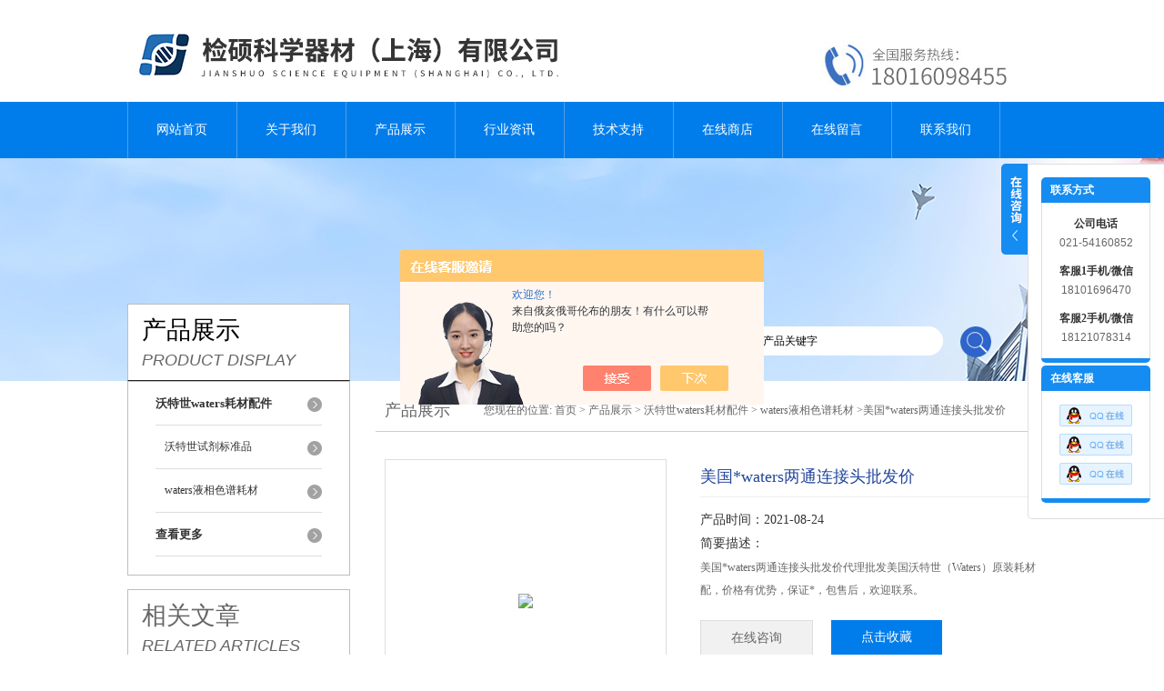

--- FILE ---
content_type: text/html; charset=utf-8
request_url: http://www.jianshuo17.com/Products-33203945.html
body_size: 8213
content:
<!DOCTYPE html PUBLIC "-//W3C//DTD XHTML 1.0 Transitional//EN" "http://www.w3.org/TR/xhtml1/DTD/xhtml1-transitional.dtd">
<html xmlns="http://www.w3.org/1999/xhtml">
<head>
<meta http-equiv="Content-Type" content="text/html; charset=utf-8" />
<meta http-equiv="X-UA-Compatible" content="IE=9; IE=8; IE=7; IE=EDGE" />
<TITLE>美国*waters两通连接头批发价WAT097332-检硕科学器材（上海）有限公司</TITLE>
<META NAME="Keywords" CONTENT="美国*waters两通连接头批发价">
<META NAME="Description" CONTENT="检硕科学器材（上海）有限公司所提供的WAT097332美国*waters两通连接头批发价质量可靠、规格齐全,检硕科学器材（上海）有限公司不仅具有专业的技术水平,更有良好的售后服务和优质的解决方案,欢迎您来电咨询此产品具体参数及价格等详细信息！">
<script src="/ajax/common.ashx" type="text/javascript"></script>
<script src="/ajax/NewPersonalStyle.Classes.SendMSG,NewPersonalStyle.ashx" type="text/javascript"></script>
<script src="/js/videoback.js" type="text/javascript"></script>
<link href="/skins/415940/css/style.css" rel="stylesheet" type="text/css" />
<script language="javascript" src="/skins/415940/js/jquery.min.1.7.js" type="text/javascript"> </script>
<script type="text/javascript" src="/skins/415940/js/jquery.pack.js"></script>
<script type="text/javascript" src="/skins/415940/js/jquery.SuperSlide.js"></script>
<script type="application/ld+json">
{
"@context": "https://ziyuan.baidu.com/contexts/cambrian.jsonld",
"@id": "http://www.jianshuo17.com/Products-33203945.html",
"title": "美国*waters两通连接头批发价WAT097332",
"pubDate": "2019-11-21T10:35:21",
"upDate": "2021-08-24T15:34:37"
    }</script>
<script type="text/javascript" src="/ajax/common.ashx"></script>
<script src="/ajax/NewPersonalStyle.Classes.SendMSG,NewPersonalStyle.ashx" type="text/javascript"></script>
<script type="text/javascript">
var viewNames = "";
var cookieArr = document.cookie.match(new RegExp("ViewNames" + "=[_0-9]*", "gi"));
if (cookieArr != null && cookieArr.length > 0) {
   var cookieVal = cookieArr[0].split("=");
    if (cookieVal[0] == "ViewNames") {
        viewNames = unescape(cookieVal[1]);
    }
}
if (viewNames == "") {
    var exp = new Date();
    exp.setTime(exp.getTime() + 7 * 24 * 60 * 60 * 1000);
    viewNames = new Date().valueOf() + "_" + Math.round(Math.random() * 1000 + 1000);
    document.cookie = "ViewNames" + "=" + escape(viewNames) + "; expires" + "=" + exp.toGMTString();
}
SendMSG.ToSaveViewLog("33203945", "ProductsInfo",viewNames, function() {});
</script>
<script language="javaScript" src="/js/JSChat.js"></script><script language="javaScript">function ChatBoxClickGXH() { DoChatBoxClickGXH('https://chat.chem17.com',419024) }</script><script>!window.jQuery && document.write('<script src="https://public.mtnets.com/Plugins/jQuery/2.2.4/jquery-2.2.4.min.js" integrity="sha384-rY/jv8mMhqDabXSo+UCggqKtdmBfd3qC2/KvyTDNQ6PcUJXaxK1tMepoQda4g5vB" crossorigin="anonymous">'+'</scr'+'ipt>');</script><script type="text/javascript" src="https://chat.chem17.com/chat/KFCenterBox/415940"></script><script type="text/javascript" src="https://chat.chem17.com/chat/KFLeftBox/415940"></script><script>
(function(){
var bp = document.createElement('script');
var curProtocol = window.location.protocol.split(':')[0];
if (curProtocol === 'https') {
bp.src = 'https://zz.bdstatic.com/linksubmit/push.js';
}
else {
bp.src = 'http://push.zhanzhang.baidu.com/push.js';
}
var s = document.getElementsByTagName("script")[0];
s.parentNode.insertBefore(bp, s);
})();
</script>
</head>
<body>
<div id="header">
  <div class="logo"><a href="/"><img src="/skins/415940/images/logo.jpg" alt="检硕科学器材（上海）有限公司" width="558" height="102" border="0" /></a></div>
  <div class="top_tel"><img src="/skins/415940/images/tel.jpg" width="249" height="77" /></div>
</div>
<div id="clear"></div>
<div id="nav_zon">
  <div id="nav" class="main_nav hover">
    <ul>
      <li id="navId1"><a href="/">网站首页</a></li>
      <li id="navId2"><a href="/aboutus.html">关于我们</a></li>
      <li id="navId3"><a href="/products.html">产品展示</a></li>	  
	  <li id="navId5"><a href="/news.html" >行业资讯</a></li>
	  <li id="navId6"><a href="/article.html" >技术支持</a></li>
      <li id="navId4"><a href="https://www.chem17.com/st415940" target="_blank" >在线商店</a></li>
	  <li id="navId7" ><a href="/order.html" >在线留言</a></li>
      <li id="navId8" ><a href="/contact.html" class="nav1" >联系我们</a></li>
    </ul>
  	<script language="javascript" type="text/javascript">
	try {
		document.getElementById("navId" + nav).className = "nav_active";
	}
	catch (e) {}
	</script>
  </div>
</div>
<script src="https://www.chem17.com/mystat.aspx?u=jianshuo888"></script>
<div id="ny_banner"></div>
<div id="clear"></div>
<div class="product">
  <div class="head1">
  <div class="w_980">
    <div class="title_b">
      <div class="a">产品展示</div>
      <div class="b">PRODUCT DISPLAY </div>
    </div>
    <!-- search -->
    <div class="search">
      <form name="form1" method="post" action="/products.html" onSubmit="return checkform(form1)">
        <input name="keyword"  type="text" value="输入产品关键字" onfocus="this.value=''" class="txt" >
        <input type="submit" name="" id="" value=" " class="search_submit">
      </form>
    </div>
    <!-- search end -->
  </div>
</div>
  <div class="cont">
    <div id="ny_left" >
      <div class="lnav1">
        <ul>
          
          <li>
            <a href="/ParentList-1987479.html" title="沃特世waters耗材配件" ><div class="title"><b>沃特世waters耗材配件</b></div></a>
            <ul>
              
              <li><a href="/SonList-1988399.html" title="沃特世试剂标准品">沃特世试剂标准品</a></li>
              
              <li><a href="/SonList-1987483.html" title="waters液相色谱耗材">waters液相色谱耗材</a></li>
              
            </ul>
          </li>
          
          <li><a href="/products.html" ><div class="title"><b>查看更多</b></div></a></li>
        </ul>
      </div>
      <div id="clear"></div>
      <div class="head2">
        <div class="title_b">
          <div class="a"><a href="/article.html">相关文章</a></div>
          <div class="b">RELATED ARTICLES </div>
        </div>
        <ul id="ny_newslb_box1" style=" border:1px solid #bebebe; padding:5px; width:233px;">
          
          <li><a href="/Article-3894818.html" title="赛默飞色谱柱的使用寿命受哪些因素影响？">赛默飞色谱柱的使用寿命受哪些因素影响？</a></li>
          
          <li><a href="/Article-2228579.html" title="影响Waters色谱柱性能的物理参数是什么？">影响Waters色谱柱性能的物理参数是什么？</a></li>
          
          <li><a href="/Article-2461558.html" title="读懂下文，轻松学会使用赛默飞色谱柱">读懂下文，轻松学会使用赛默飞色谱柱</a></li>
          
          <li><a href="/Article-2016260.html" title="气相色谱法分析－程序升温操作技术">气相色谱法分析－程序升温操作技术</a></li>
          
          <li><a href="/Article-2015016.html" title="安捷伦1260液相色谱仪性能说明">安捷伦1260液相色谱仪性能说明</a></li>
          
          <li><a href="/Article-2910809.html" title="空心阴极灯的的工作原理其实并不复杂，看完你就明白了">空心阴极灯的的工作原理其实并不复杂，看完你就明白了</a></li>
          
          <li><a href="/Article-4095339.html" title="美国安捷伦元素灯：如何提升光谱分析的效率">美国安捷伦元素灯：如何提升光谱分析的效率</a></li>
          
          <li><a href="/Article-2724865.html" title="血清使用中常见问题">血清使用中常见问题</a></li>
          
          <li><a href="/Article-3532776.html" title="美国PE色谱柱代理的市场需求和发展前景如何？">美国PE色谱柱代理的市场需求和发展前景如何？</a></li>
          
          <li><a href="/Article-2012855.html" title="水分活度对微生物、食品质构及化学反应的影响">水分活度对微生物、食品质构及化学反应的影响</a></li>
          
        </ul>
      </div>
      <div id="clear"></div>
    </div>
    <div id="ny_right">
      <div id="ny_biaoti"><b>产品展示</b><span>您现在的位置: <a href="/">首页</a> > <a href="/products.html">产品展示</a> > <a href="/ParentList-1987479.html">沃特世waters耗材配件</a> > <a href="/SonList-1987483.html">waters液相色谱耗材</a> >美国*waters两通连接头批发价</span></div>
      <div class="inside_rnewscon1">
        <div id="pro_detail_box01"><!--产品图片和基本资料-->
          <div id="pro_detail_text"><!--产品基本信息-->
            <h1>美国*waters两通连接头批发价</h1>
            <div class="pro_ms">
              <p class="bt">产品时间：2021-08-24</p>
              <h2 class="bt">简要描述：</h2>
              <p>美国*waters两通连接头批发价代理批发美国沃特世（Waters）原装耗材配，价格有优势，保证*，包售后，欢迎联系。</p>
            </div>
            <div id="pro_an">
              <a href="/order.html" id="pro_an01">在线咨询</a>
              <a onClick="AddFavorite(window.location,document.title)" href="javascript:void(0)" id="pro_an02">点击收藏</a>
			  <script type="text/javascript" language="javascript">
               
                  //加入收藏
               
                      function AddFavorite(sURL, sTitle) {
               
                          sURL = encodeURI(sURL); 
                      try{   
               
                          window.external.addFavorite(sURL, sTitle);   
               
                      }catch(e) {   
               
                          try{   
               
                              window.sidebar.addPanel(sTitle, sURL, "");   
               
                          }catch (e) {   
               
                              alert("加入收藏失败，请使用Ctrl+D进行添加,或手动在浏览器里进行设置.");
                          }   
                      }
                  }
              </script>
            </div>
          </div><!--产品基本信息-->
          <div id="rlt">
            <div class="jqzoom"><a class="proimg"><img id=bigImg  src="http://img77.chem17.com/gxhpic_688510d9df/fd9c5b6de14e75b1bd2578f484400ab76174c9d5c75d6188a98fd3f33641e665ce467272e71ae2cc.jpg" jqimg="http://img77.chem17.com/gxhpic_688510d9df/fd9c5b6de14e75b1bd2578f484400ab76174c9d5c75d6188a98fd3f33641e665ce467272e71ae2cc.jpg"></a></div>
            <div id="spec">
              <div id="specList">
                <ul class="listImg">
                  <li><div class="proimg_xt"><a class="xtimg"><img src="http://img77.chem17.com/gxhpic_688510d9df/fd9c5b6de14e75b1bd2578f484400ab76174c9d5c75d6188a98fd3f33641e665ce467272e71ae2cc.jpg"/></a></div> </li>
                </ul>
              </div>
            </div>
          </div>
        </div> <!--产品图片和基本资料 END-->
        <div id="ny_pro_box02" style="padding-top:10px;"><!--商品介绍、详细参数、售后服务-->
          <div id="con"><!--TAB切换 BOX-->
            <ul id="tags"><!--TAB 标题切换-->
              <li  class=selectTag><a onmouseover="selectTag('tagContent0',this)" href="javascript:void(0)" onFocus="this.blur()">详细介绍</a> </li>
            </ul><!--TAB 标题切换 END-->
            <div id=tagContent><!--内容-->
              <div class="tagContent selectTag" id=tagContent0><p><strong>美国*waters两通连接头批发价</strong></p><p>检硕科学器材（上海）有限公司专营代理美国沃特世原装液相色谱耗材配件等，*，*，常用产品均有现货库存。<br />主要经营代理产品：美国PE（PerkinElmer）原子吸收光谱耗材、液相色谱耗材；美国安捷伦（Agilent）液相色谱耗材；美国沃特世（Waters）液相色谱耗材；德国耶拿（Analytik Jena）：原子吸收光谱耗材；日本岛津（SHIMADZU）：液相色谱耗材；美国戴安（DIONEX）离子色谱耗材；美国热电（赛默飞ThermoFisher）原子吸收光谱耗材；美国瓦里安（Varian）光谱耗材；德国默克（MERCK）试剂、标液系列；美国Nalgene离心管、容器耗材等；韩国大韩磁力搅拌、电动搅拌器、电热套、加热板、高温炉系列；德国肖特实验室玻璃器皿系列；加拿大博朗全自动固相萃取仪等。<br />以下为部分同系列产品货号清单，如果没有找到合适的，欢迎随时联系 我们提供货号获取报价。</p><p><strong>美国*waters两通连接头批发价</strong></p><table border="0" cellpadding="0" cellspacing="0" style="width:746px"><tbody><tr><td style="height:19px; width:120px">700002791</td><td style="width:627px">Seal Pack Assembly, 2695&nbsp;&nbsp;&nbsp;&nbsp;&nbsp;</td></tr><tr><td style="height:19px">430001894</td><td>Assy, Tube, Vent P4 to Waste</td></tr><tr><td style="height:19px">PSL613602</td><td>Plastictight Fitting with Tubing 1/16 in. ID x 1/8 in. OD x 3 ft.</td></tr><tr><td style="height:19px">700000384</td><td>Inject port seat</td></tr><tr><td style="height:19px">430001443</td><td>Assembly, Tube, ssv Active Check Valve</td></tr><tr><td style="height:19px">700003170</td><td>Collet & Compression Screw Multi-Tool&nbsp;</td></tr><tr><td style="height:19px">700001832</td><td>Rheodyne 7650-002&nbsp;&nbsp;&nbsp;&nbsp;&nbsp;&nbsp;&nbsp;</td></tr><tr><td style="height:19px">M956322BD1</td><td>Slide Port, ESI&nbsp;&nbsp;&nbsp;&nbsp;&nbsp;&nbsp;</td></tr><tr><td style="height:19px">430002579</td><td>Assy, Tube, NCS&nbsp;</td></tr><tr><td style="height:19px">WAT021817</td><td>Ferrule, 1/16 in. PEEK</td></tr><tr><td style="height:19px">PSL613315</td><td>PEEK Fingertight One-Piece&nbsp;</td></tr><tr><td style="height:19px">WAT073109</td><td>Syringe, 250 &mu;L</td></tr><tr><td style="height:19px">430003341</td><td>Welded Tube, SS ID x 20.5&rdquo;</td></tr><tr><td style="height:19px">205000134</td><td>Deepwell Plate Fraction Rack Kit&nbsp;</td></tr><tr><td style="height:19px">WAT055426</td><td>Fuse Holder</td></tr><tr><td style="height:19px">430001512</td><td>Tube, Vent Valve 5 to Filter</td></tr><tr><td style="height:19px">430001086</td><td>Needle Guide Tube&nbsp;</td></tr></tbody></table></div><!--商品介绍 END-->
              <div id="nr_textbox"><link rel="stylesheet" type="text/css" href="/css/MessageBoard_style.css">
<script language="javascript" src="/skins/Scripts/order.js?v=20210318" type="text/javascript"></script>
<a name="order" id="order"></a>
<div class="ly_msg" id="ly_msg">
<form method="post" name="form2" id="form2">
	<h3>留言框  </h3>
	<ul>
		<li>
			<h4 class="xh">产品：</h4>
			<div class="msg_ipt1"><input class="textborder" size="30" name="Product" id="Product" value="美国*waters两通连接头批发价"  placeholder="请输入产品名称" /></div>
		</li>
		<li>
			<h4>您的单位：</h4>
			<div class="msg_ipt12"><input class="textborder" size="42" name="department" id="department"  placeholder="请输入您的单位名称" /></div>
		</li>
		<li>
			<h4 class="xh">您的姓名：</h4>
			<div class="msg_ipt1"><input class="textborder" size="16" name="yourname" id="yourname"  placeholder="请输入您的姓名"/></div>
		</li>
		<li>
			<h4 class="xh">联系电话：</h4>
			<div class="msg_ipt1"><input class="textborder" size="30" name="phone" id="phone"  placeholder="请输入您的联系电话"/></div>
		</li>
		<li>
			<h4>常用邮箱：</h4>
			<div class="msg_ipt12"><input class="textborder" size="30" name="email" id="email" placeholder="请输入您的常用邮箱"/></div>
		</li>
        <li>
			<h4>省份：</h4>
			<div class="msg_ipt12"><select id="selPvc" class="msg_option">
							<option value="0" selected="selected">请选择您所在的省份</option>
			 <option value="1">安徽</option> <option value="2">北京</option> <option value="3">福建</option> <option value="4">甘肃</option> <option value="5">广东</option> <option value="6">广西</option> <option value="7">贵州</option> <option value="8">海南</option> <option value="9">河北</option> <option value="10">河南</option> <option value="11">黑龙江</option> <option value="12">湖北</option> <option value="13">湖南</option> <option value="14">吉林</option> <option value="15">江苏</option> <option value="16">江西</option> <option value="17">辽宁</option> <option value="18">内蒙古</option> <option value="19">宁夏</option> <option value="20">青海</option> <option value="21">山东</option> <option value="22">山西</option> <option value="23">陕西</option> <option value="24">上海</option> <option value="25">四川</option> <option value="26">天津</option> <option value="27">新疆</option> <option value="28">西藏</option> <option value="29">云南</option> <option value="30">浙江</option> <option value="31">重庆</option> <option value="32">香港</option> <option value="33">澳门</option> <option value="34">中国台湾</option> <option value="35">国外</option>	
                             </select></div>
		</li>
		<li>
			<h4>详细地址：</h4>
			<div class="msg_ipt12"><input class="textborder" size="50" name="addr" id="addr" placeholder="请输入您的详细地址"/></div>
		</li>
		
        <li>
			<h4>补充说明：</h4>
			<div class="msg_ipt12 msg_ipt0"><textarea class="areatext" style="width:100%;" name="message" rows="8" cols="65" id="message"  placeholder="请输入您的任何要求、意见或建议"></textarea></div>
		</li>
		<li>
			<h4 class="xh">验证码：</h4>
			<div class="msg_ipt2">
            	<div class="c_yzm">
                    <input class="textborder" size="4" name="Vnum" id="Vnum"/>
                    <a href="javascript:void(0);" class="yzm_img"><img src="/Image.aspx" title="点击刷新验证码" onclick="this.src='/image.aspx?'+ Math.random();"  width="90" height="34" /></a>
                </div>
                <span>请输入计算结果（填写阿拉伯数字），如：三加四=7</span>
            </div>
		</li>
		<li>
			<h4></h4>
			<div class="msg_btn"><input type="button" onclick="return Validate();" value="提 交" name="ok"  class="msg_btn1"/><input type="reset" value="重 填" name="no" /></div>
		</li>
	</ul>	
    <input name="PvcKey" id="PvcHid" type="hidden" value="" />
</form>
</div>
<div id="clear"></div></div>
            </div>
          </div><!--TAB 内容 end-->
        </div><!--商品介绍、详细参数、售后服务 END-->
        <div id="news_sx">
          <li class="sx_left">上一篇：<a href="/Products-33203782.html">51350002梅特勒缓冲液Technical pH 2.00 250mL现货</a><br />下一篇：<a href="/Products-33203991.html">WAT096106美国waters液相色谱进样环现货参数</a></li>
          <li class="sx_right"><a href="/products.html">返回</a></li>
        </div>
      </div>
    </div>
  </div>
</div>
<div id="clear"></div>
<div class="footer">
  <div class="mid">
    <div class="foot">
      <p>&copy;2026 &nbsp;检硕科学器材（上海）有限公司(www.jianshuo17.com) 版权所有 总访问量：<span style="color:#FF0000">272896</span> <a href="/sitemap.xml" target="_blank">GoogleSitemap</a></p>
      <p>地址：上海市闵行区银都路2688弄28号2071室 技术支持：<a href="https://www.chem17.com" target="_blank" >化工仪器网</a> <a href="https://www.chem17.com/login" target="_blank" >管理登陆</a> 备案号：<a href="http://beian.miit.gov.cn/" target="_blank">沪ICP备19044419号-1</a></p>
    </div>
  </div>
</div>
<div class="ser_btn"><a href="javascript:;"></a></div>
<div class="ser_main">
  <!--联系人-->
  <div class="ser_con">
    <div class="ser_tit">联系方式</div>
    <div class="lxr_list">
      <ul>
        <li><h3>公司电话</h3><p>021-54160852</p></li>
        <li  title="咨询赛默飞、美国PE、沃特世等耗材请联系我！" ><h3>客服1手机/微信</h3><p>18101696470</p></li>
        <li  title="咨询安捷伦、岛津、万通等耗材配件请联系我！" ><h3>客服2手机/微信</h3><p>18121078314</p></li>
      </ul>
    </div>
    <div class="ser_btm"></div>
  </div>
  <!--在线客服-->
  <div class="ser_con">
    <div class="ser_tit">在线客服</div>
    <div class="qq_list">
      <ul>
      <li><a title="咨询赛默飞、美国PE、沃特世等耗材请联系我！" target="_blank" href="tencent://message/?uin=2472383492&Site=www.jianshuo17.com&Menu=yes"><img src="/skins/415940/images/qq03_img.png"></a></li>
      <li><a title="咨询安捷伦、岛津、万通等耗材配件请联系我！" target="_blank" href="tencent://message/?uin=3420230660&Site=www.jianshuo17.com&Menu=yes"><img src="/skins/415940/images/qq03_img.png"></a></li>
      <li><a target="_blank" href="tencent://message/?uin=1770978976&Site=www.jianshuo17.com&Menu=yes"><img src="/skins/415940/images/qq03_img.png"></a></li>
      </ul>
    </div>
    <div class="ser_btm"></div>
  </div>



</div>
<script type="text/javascript" src="/skins/415940/js/qq.js"></script>
<script type="text/javascript" src="/Skins/415940/js/nav_js/jquery-1.4.2.min.js"></script>
<script type="text/javascript">
$(function() {
$('#nav li').hover(function() { $(this).find("ul").stop(true, true).slideDown(); $(this).children("a").addClass("aNavHover"); }, function() { $(this).find("ul").stop(true, true).slideUp(); $(this).children("a").removeClass("aNavHover"); });
})
$(function() {
$('.pro_nav li').hover(function() { $(this).find("ul").stop(true, true).slideDown(); $(this).children("a").addClass("twonav"); }, function() { $(this).find("ul").stop(true, true).slideUp(); $(this).children("a").removeClass("twonav"); });
})
</script>

<center>
<script type="text/javascript" src="https://s9.cnzz.com/z_stat.php?id=1278154164&web_id=1278154164"></script></center>

<script> document.body.onselectstart=document.body.oncontextmenu=function(){return false;};</script>

<script>
$(".tagContent img").removeAttr("width")
$(".tagContent img").removeAttr("height")
$(".tagContent img").css("width","100%").css("height","100%")
</script>

 <script type='text/javascript' src='/js/VideoIfrmeReload.js?v=001'></script>
  
</html></body>